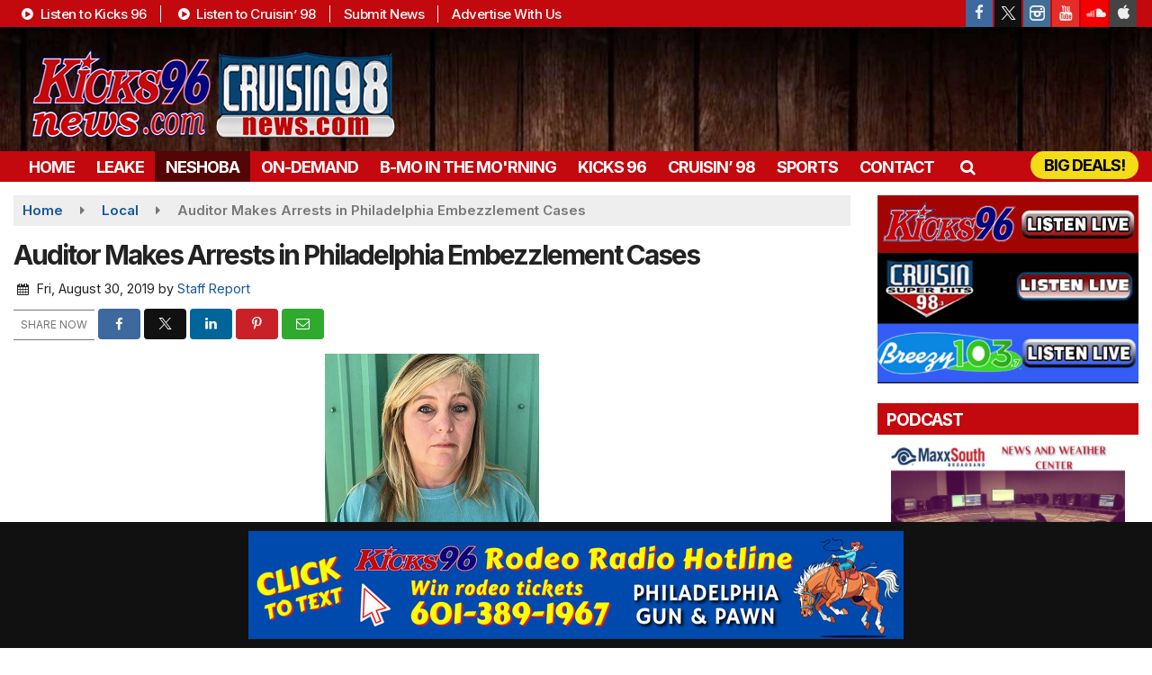

--- FILE ---
content_type: text/html; charset=utf-8
request_url: https://www.google.com/recaptcha/api2/anchor?ar=1&k=6LfQOpocAAAAANaIoAAs4BD0v-f8lHeUC_nqg5td&co=aHR0cHM6Ly93d3cua2lja3M5Nm5ld3MuY29tOjQ0Mw..&hl=en&v=N67nZn4AqZkNcbeMu4prBgzg&size=invisible&anchor-ms=20000&execute-ms=30000&cb=lauwm2hqp7gh
body_size: 48698
content:
<!DOCTYPE HTML><html dir="ltr" lang="en"><head><meta http-equiv="Content-Type" content="text/html; charset=UTF-8">
<meta http-equiv="X-UA-Compatible" content="IE=edge">
<title>reCAPTCHA</title>
<style type="text/css">
/* cyrillic-ext */
@font-face {
  font-family: 'Roboto';
  font-style: normal;
  font-weight: 400;
  font-stretch: 100%;
  src: url(//fonts.gstatic.com/s/roboto/v48/KFO7CnqEu92Fr1ME7kSn66aGLdTylUAMa3GUBHMdazTgWw.woff2) format('woff2');
  unicode-range: U+0460-052F, U+1C80-1C8A, U+20B4, U+2DE0-2DFF, U+A640-A69F, U+FE2E-FE2F;
}
/* cyrillic */
@font-face {
  font-family: 'Roboto';
  font-style: normal;
  font-weight: 400;
  font-stretch: 100%;
  src: url(//fonts.gstatic.com/s/roboto/v48/KFO7CnqEu92Fr1ME7kSn66aGLdTylUAMa3iUBHMdazTgWw.woff2) format('woff2');
  unicode-range: U+0301, U+0400-045F, U+0490-0491, U+04B0-04B1, U+2116;
}
/* greek-ext */
@font-face {
  font-family: 'Roboto';
  font-style: normal;
  font-weight: 400;
  font-stretch: 100%;
  src: url(//fonts.gstatic.com/s/roboto/v48/KFO7CnqEu92Fr1ME7kSn66aGLdTylUAMa3CUBHMdazTgWw.woff2) format('woff2');
  unicode-range: U+1F00-1FFF;
}
/* greek */
@font-face {
  font-family: 'Roboto';
  font-style: normal;
  font-weight: 400;
  font-stretch: 100%;
  src: url(//fonts.gstatic.com/s/roboto/v48/KFO7CnqEu92Fr1ME7kSn66aGLdTylUAMa3-UBHMdazTgWw.woff2) format('woff2');
  unicode-range: U+0370-0377, U+037A-037F, U+0384-038A, U+038C, U+038E-03A1, U+03A3-03FF;
}
/* math */
@font-face {
  font-family: 'Roboto';
  font-style: normal;
  font-weight: 400;
  font-stretch: 100%;
  src: url(//fonts.gstatic.com/s/roboto/v48/KFO7CnqEu92Fr1ME7kSn66aGLdTylUAMawCUBHMdazTgWw.woff2) format('woff2');
  unicode-range: U+0302-0303, U+0305, U+0307-0308, U+0310, U+0312, U+0315, U+031A, U+0326-0327, U+032C, U+032F-0330, U+0332-0333, U+0338, U+033A, U+0346, U+034D, U+0391-03A1, U+03A3-03A9, U+03B1-03C9, U+03D1, U+03D5-03D6, U+03F0-03F1, U+03F4-03F5, U+2016-2017, U+2034-2038, U+203C, U+2040, U+2043, U+2047, U+2050, U+2057, U+205F, U+2070-2071, U+2074-208E, U+2090-209C, U+20D0-20DC, U+20E1, U+20E5-20EF, U+2100-2112, U+2114-2115, U+2117-2121, U+2123-214F, U+2190, U+2192, U+2194-21AE, U+21B0-21E5, U+21F1-21F2, U+21F4-2211, U+2213-2214, U+2216-22FF, U+2308-230B, U+2310, U+2319, U+231C-2321, U+2336-237A, U+237C, U+2395, U+239B-23B7, U+23D0, U+23DC-23E1, U+2474-2475, U+25AF, U+25B3, U+25B7, U+25BD, U+25C1, U+25CA, U+25CC, U+25FB, U+266D-266F, U+27C0-27FF, U+2900-2AFF, U+2B0E-2B11, U+2B30-2B4C, U+2BFE, U+3030, U+FF5B, U+FF5D, U+1D400-1D7FF, U+1EE00-1EEFF;
}
/* symbols */
@font-face {
  font-family: 'Roboto';
  font-style: normal;
  font-weight: 400;
  font-stretch: 100%;
  src: url(//fonts.gstatic.com/s/roboto/v48/KFO7CnqEu92Fr1ME7kSn66aGLdTylUAMaxKUBHMdazTgWw.woff2) format('woff2');
  unicode-range: U+0001-000C, U+000E-001F, U+007F-009F, U+20DD-20E0, U+20E2-20E4, U+2150-218F, U+2190, U+2192, U+2194-2199, U+21AF, U+21E6-21F0, U+21F3, U+2218-2219, U+2299, U+22C4-22C6, U+2300-243F, U+2440-244A, U+2460-24FF, U+25A0-27BF, U+2800-28FF, U+2921-2922, U+2981, U+29BF, U+29EB, U+2B00-2BFF, U+4DC0-4DFF, U+FFF9-FFFB, U+10140-1018E, U+10190-1019C, U+101A0, U+101D0-101FD, U+102E0-102FB, U+10E60-10E7E, U+1D2C0-1D2D3, U+1D2E0-1D37F, U+1F000-1F0FF, U+1F100-1F1AD, U+1F1E6-1F1FF, U+1F30D-1F30F, U+1F315, U+1F31C, U+1F31E, U+1F320-1F32C, U+1F336, U+1F378, U+1F37D, U+1F382, U+1F393-1F39F, U+1F3A7-1F3A8, U+1F3AC-1F3AF, U+1F3C2, U+1F3C4-1F3C6, U+1F3CA-1F3CE, U+1F3D4-1F3E0, U+1F3ED, U+1F3F1-1F3F3, U+1F3F5-1F3F7, U+1F408, U+1F415, U+1F41F, U+1F426, U+1F43F, U+1F441-1F442, U+1F444, U+1F446-1F449, U+1F44C-1F44E, U+1F453, U+1F46A, U+1F47D, U+1F4A3, U+1F4B0, U+1F4B3, U+1F4B9, U+1F4BB, U+1F4BF, U+1F4C8-1F4CB, U+1F4D6, U+1F4DA, U+1F4DF, U+1F4E3-1F4E6, U+1F4EA-1F4ED, U+1F4F7, U+1F4F9-1F4FB, U+1F4FD-1F4FE, U+1F503, U+1F507-1F50B, U+1F50D, U+1F512-1F513, U+1F53E-1F54A, U+1F54F-1F5FA, U+1F610, U+1F650-1F67F, U+1F687, U+1F68D, U+1F691, U+1F694, U+1F698, U+1F6AD, U+1F6B2, U+1F6B9-1F6BA, U+1F6BC, U+1F6C6-1F6CF, U+1F6D3-1F6D7, U+1F6E0-1F6EA, U+1F6F0-1F6F3, U+1F6F7-1F6FC, U+1F700-1F7FF, U+1F800-1F80B, U+1F810-1F847, U+1F850-1F859, U+1F860-1F887, U+1F890-1F8AD, U+1F8B0-1F8BB, U+1F8C0-1F8C1, U+1F900-1F90B, U+1F93B, U+1F946, U+1F984, U+1F996, U+1F9E9, U+1FA00-1FA6F, U+1FA70-1FA7C, U+1FA80-1FA89, U+1FA8F-1FAC6, U+1FACE-1FADC, U+1FADF-1FAE9, U+1FAF0-1FAF8, U+1FB00-1FBFF;
}
/* vietnamese */
@font-face {
  font-family: 'Roboto';
  font-style: normal;
  font-weight: 400;
  font-stretch: 100%;
  src: url(//fonts.gstatic.com/s/roboto/v48/KFO7CnqEu92Fr1ME7kSn66aGLdTylUAMa3OUBHMdazTgWw.woff2) format('woff2');
  unicode-range: U+0102-0103, U+0110-0111, U+0128-0129, U+0168-0169, U+01A0-01A1, U+01AF-01B0, U+0300-0301, U+0303-0304, U+0308-0309, U+0323, U+0329, U+1EA0-1EF9, U+20AB;
}
/* latin-ext */
@font-face {
  font-family: 'Roboto';
  font-style: normal;
  font-weight: 400;
  font-stretch: 100%;
  src: url(//fonts.gstatic.com/s/roboto/v48/KFO7CnqEu92Fr1ME7kSn66aGLdTylUAMa3KUBHMdazTgWw.woff2) format('woff2');
  unicode-range: U+0100-02BA, U+02BD-02C5, U+02C7-02CC, U+02CE-02D7, U+02DD-02FF, U+0304, U+0308, U+0329, U+1D00-1DBF, U+1E00-1E9F, U+1EF2-1EFF, U+2020, U+20A0-20AB, U+20AD-20C0, U+2113, U+2C60-2C7F, U+A720-A7FF;
}
/* latin */
@font-face {
  font-family: 'Roboto';
  font-style: normal;
  font-weight: 400;
  font-stretch: 100%;
  src: url(//fonts.gstatic.com/s/roboto/v48/KFO7CnqEu92Fr1ME7kSn66aGLdTylUAMa3yUBHMdazQ.woff2) format('woff2');
  unicode-range: U+0000-00FF, U+0131, U+0152-0153, U+02BB-02BC, U+02C6, U+02DA, U+02DC, U+0304, U+0308, U+0329, U+2000-206F, U+20AC, U+2122, U+2191, U+2193, U+2212, U+2215, U+FEFF, U+FFFD;
}
/* cyrillic-ext */
@font-face {
  font-family: 'Roboto';
  font-style: normal;
  font-weight: 500;
  font-stretch: 100%;
  src: url(//fonts.gstatic.com/s/roboto/v48/KFO7CnqEu92Fr1ME7kSn66aGLdTylUAMa3GUBHMdazTgWw.woff2) format('woff2');
  unicode-range: U+0460-052F, U+1C80-1C8A, U+20B4, U+2DE0-2DFF, U+A640-A69F, U+FE2E-FE2F;
}
/* cyrillic */
@font-face {
  font-family: 'Roboto';
  font-style: normal;
  font-weight: 500;
  font-stretch: 100%;
  src: url(//fonts.gstatic.com/s/roboto/v48/KFO7CnqEu92Fr1ME7kSn66aGLdTylUAMa3iUBHMdazTgWw.woff2) format('woff2');
  unicode-range: U+0301, U+0400-045F, U+0490-0491, U+04B0-04B1, U+2116;
}
/* greek-ext */
@font-face {
  font-family: 'Roboto';
  font-style: normal;
  font-weight: 500;
  font-stretch: 100%;
  src: url(//fonts.gstatic.com/s/roboto/v48/KFO7CnqEu92Fr1ME7kSn66aGLdTylUAMa3CUBHMdazTgWw.woff2) format('woff2');
  unicode-range: U+1F00-1FFF;
}
/* greek */
@font-face {
  font-family: 'Roboto';
  font-style: normal;
  font-weight: 500;
  font-stretch: 100%;
  src: url(//fonts.gstatic.com/s/roboto/v48/KFO7CnqEu92Fr1ME7kSn66aGLdTylUAMa3-UBHMdazTgWw.woff2) format('woff2');
  unicode-range: U+0370-0377, U+037A-037F, U+0384-038A, U+038C, U+038E-03A1, U+03A3-03FF;
}
/* math */
@font-face {
  font-family: 'Roboto';
  font-style: normal;
  font-weight: 500;
  font-stretch: 100%;
  src: url(//fonts.gstatic.com/s/roboto/v48/KFO7CnqEu92Fr1ME7kSn66aGLdTylUAMawCUBHMdazTgWw.woff2) format('woff2');
  unicode-range: U+0302-0303, U+0305, U+0307-0308, U+0310, U+0312, U+0315, U+031A, U+0326-0327, U+032C, U+032F-0330, U+0332-0333, U+0338, U+033A, U+0346, U+034D, U+0391-03A1, U+03A3-03A9, U+03B1-03C9, U+03D1, U+03D5-03D6, U+03F0-03F1, U+03F4-03F5, U+2016-2017, U+2034-2038, U+203C, U+2040, U+2043, U+2047, U+2050, U+2057, U+205F, U+2070-2071, U+2074-208E, U+2090-209C, U+20D0-20DC, U+20E1, U+20E5-20EF, U+2100-2112, U+2114-2115, U+2117-2121, U+2123-214F, U+2190, U+2192, U+2194-21AE, U+21B0-21E5, U+21F1-21F2, U+21F4-2211, U+2213-2214, U+2216-22FF, U+2308-230B, U+2310, U+2319, U+231C-2321, U+2336-237A, U+237C, U+2395, U+239B-23B7, U+23D0, U+23DC-23E1, U+2474-2475, U+25AF, U+25B3, U+25B7, U+25BD, U+25C1, U+25CA, U+25CC, U+25FB, U+266D-266F, U+27C0-27FF, U+2900-2AFF, U+2B0E-2B11, U+2B30-2B4C, U+2BFE, U+3030, U+FF5B, U+FF5D, U+1D400-1D7FF, U+1EE00-1EEFF;
}
/* symbols */
@font-face {
  font-family: 'Roboto';
  font-style: normal;
  font-weight: 500;
  font-stretch: 100%;
  src: url(//fonts.gstatic.com/s/roboto/v48/KFO7CnqEu92Fr1ME7kSn66aGLdTylUAMaxKUBHMdazTgWw.woff2) format('woff2');
  unicode-range: U+0001-000C, U+000E-001F, U+007F-009F, U+20DD-20E0, U+20E2-20E4, U+2150-218F, U+2190, U+2192, U+2194-2199, U+21AF, U+21E6-21F0, U+21F3, U+2218-2219, U+2299, U+22C4-22C6, U+2300-243F, U+2440-244A, U+2460-24FF, U+25A0-27BF, U+2800-28FF, U+2921-2922, U+2981, U+29BF, U+29EB, U+2B00-2BFF, U+4DC0-4DFF, U+FFF9-FFFB, U+10140-1018E, U+10190-1019C, U+101A0, U+101D0-101FD, U+102E0-102FB, U+10E60-10E7E, U+1D2C0-1D2D3, U+1D2E0-1D37F, U+1F000-1F0FF, U+1F100-1F1AD, U+1F1E6-1F1FF, U+1F30D-1F30F, U+1F315, U+1F31C, U+1F31E, U+1F320-1F32C, U+1F336, U+1F378, U+1F37D, U+1F382, U+1F393-1F39F, U+1F3A7-1F3A8, U+1F3AC-1F3AF, U+1F3C2, U+1F3C4-1F3C6, U+1F3CA-1F3CE, U+1F3D4-1F3E0, U+1F3ED, U+1F3F1-1F3F3, U+1F3F5-1F3F7, U+1F408, U+1F415, U+1F41F, U+1F426, U+1F43F, U+1F441-1F442, U+1F444, U+1F446-1F449, U+1F44C-1F44E, U+1F453, U+1F46A, U+1F47D, U+1F4A3, U+1F4B0, U+1F4B3, U+1F4B9, U+1F4BB, U+1F4BF, U+1F4C8-1F4CB, U+1F4D6, U+1F4DA, U+1F4DF, U+1F4E3-1F4E6, U+1F4EA-1F4ED, U+1F4F7, U+1F4F9-1F4FB, U+1F4FD-1F4FE, U+1F503, U+1F507-1F50B, U+1F50D, U+1F512-1F513, U+1F53E-1F54A, U+1F54F-1F5FA, U+1F610, U+1F650-1F67F, U+1F687, U+1F68D, U+1F691, U+1F694, U+1F698, U+1F6AD, U+1F6B2, U+1F6B9-1F6BA, U+1F6BC, U+1F6C6-1F6CF, U+1F6D3-1F6D7, U+1F6E0-1F6EA, U+1F6F0-1F6F3, U+1F6F7-1F6FC, U+1F700-1F7FF, U+1F800-1F80B, U+1F810-1F847, U+1F850-1F859, U+1F860-1F887, U+1F890-1F8AD, U+1F8B0-1F8BB, U+1F8C0-1F8C1, U+1F900-1F90B, U+1F93B, U+1F946, U+1F984, U+1F996, U+1F9E9, U+1FA00-1FA6F, U+1FA70-1FA7C, U+1FA80-1FA89, U+1FA8F-1FAC6, U+1FACE-1FADC, U+1FADF-1FAE9, U+1FAF0-1FAF8, U+1FB00-1FBFF;
}
/* vietnamese */
@font-face {
  font-family: 'Roboto';
  font-style: normal;
  font-weight: 500;
  font-stretch: 100%;
  src: url(//fonts.gstatic.com/s/roboto/v48/KFO7CnqEu92Fr1ME7kSn66aGLdTylUAMa3OUBHMdazTgWw.woff2) format('woff2');
  unicode-range: U+0102-0103, U+0110-0111, U+0128-0129, U+0168-0169, U+01A0-01A1, U+01AF-01B0, U+0300-0301, U+0303-0304, U+0308-0309, U+0323, U+0329, U+1EA0-1EF9, U+20AB;
}
/* latin-ext */
@font-face {
  font-family: 'Roboto';
  font-style: normal;
  font-weight: 500;
  font-stretch: 100%;
  src: url(//fonts.gstatic.com/s/roboto/v48/KFO7CnqEu92Fr1ME7kSn66aGLdTylUAMa3KUBHMdazTgWw.woff2) format('woff2');
  unicode-range: U+0100-02BA, U+02BD-02C5, U+02C7-02CC, U+02CE-02D7, U+02DD-02FF, U+0304, U+0308, U+0329, U+1D00-1DBF, U+1E00-1E9F, U+1EF2-1EFF, U+2020, U+20A0-20AB, U+20AD-20C0, U+2113, U+2C60-2C7F, U+A720-A7FF;
}
/* latin */
@font-face {
  font-family: 'Roboto';
  font-style: normal;
  font-weight: 500;
  font-stretch: 100%;
  src: url(//fonts.gstatic.com/s/roboto/v48/KFO7CnqEu92Fr1ME7kSn66aGLdTylUAMa3yUBHMdazQ.woff2) format('woff2');
  unicode-range: U+0000-00FF, U+0131, U+0152-0153, U+02BB-02BC, U+02C6, U+02DA, U+02DC, U+0304, U+0308, U+0329, U+2000-206F, U+20AC, U+2122, U+2191, U+2193, U+2212, U+2215, U+FEFF, U+FFFD;
}
/* cyrillic-ext */
@font-face {
  font-family: 'Roboto';
  font-style: normal;
  font-weight: 900;
  font-stretch: 100%;
  src: url(//fonts.gstatic.com/s/roboto/v48/KFO7CnqEu92Fr1ME7kSn66aGLdTylUAMa3GUBHMdazTgWw.woff2) format('woff2');
  unicode-range: U+0460-052F, U+1C80-1C8A, U+20B4, U+2DE0-2DFF, U+A640-A69F, U+FE2E-FE2F;
}
/* cyrillic */
@font-face {
  font-family: 'Roboto';
  font-style: normal;
  font-weight: 900;
  font-stretch: 100%;
  src: url(//fonts.gstatic.com/s/roboto/v48/KFO7CnqEu92Fr1ME7kSn66aGLdTylUAMa3iUBHMdazTgWw.woff2) format('woff2');
  unicode-range: U+0301, U+0400-045F, U+0490-0491, U+04B0-04B1, U+2116;
}
/* greek-ext */
@font-face {
  font-family: 'Roboto';
  font-style: normal;
  font-weight: 900;
  font-stretch: 100%;
  src: url(//fonts.gstatic.com/s/roboto/v48/KFO7CnqEu92Fr1ME7kSn66aGLdTylUAMa3CUBHMdazTgWw.woff2) format('woff2');
  unicode-range: U+1F00-1FFF;
}
/* greek */
@font-face {
  font-family: 'Roboto';
  font-style: normal;
  font-weight: 900;
  font-stretch: 100%;
  src: url(//fonts.gstatic.com/s/roboto/v48/KFO7CnqEu92Fr1ME7kSn66aGLdTylUAMa3-UBHMdazTgWw.woff2) format('woff2');
  unicode-range: U+0370-0377, U+037A-037F, U+0384-038A, U+038C, U+038E-03A1, U+03A3-03FF;
}
/* math */
@font-face {
  font-family: 'Roboto';
  font-style: normal;
  font-weight: 900;
  font-stretch: 100%;
  src: url(//fonts.gstatic.com/s/roboto/v48/KFO7CnqEu92Fr1ME7kSn66aGLdTylUAMawCUBHMdazTgWw.woff2) format('woff2');
  unicode-range: U+0302-0303, U+0305, U+0307-0308, U+0310, U+0312, U+0315, U+031A, U+0326-0327, U+032C, U+032F-0330, U+0332-0333, U+0338, U+033A, U+0346, U+034D, U+0391-03A1, U+03A3-03A9, U+03B1-03C9, U+03D1, U+03D5-03D6, U+03F0-03F1, U+03F4-03F5, U+2016-2017, U+2034-2038, U+203C, U+2040, U+2043, U+2047, U+2050, U+2057, U+205F, U+2070-2071, U+2074-208E, U+2090-209C, U+20D0-20DC, U+20E1, U+20E5-20EF, U+2100-2112, U+2114-2115, U+2117-2121, U+2123-214F, U+2190, U+2192, U+2194-21AE, U+21B0-21E5, U+21F1-21F2, U+21F4-2211, U+2213-2214, U+2216-22FF, U+2308-230B, U+2310, U+2319, U+231C-2321, U+2336-237A, U+237C, U+2395, U+239B-23B7, U+23D0, U+23DC-23E1, U+2474-2475, U+25AF, U+25B3, U+25B7, U+25BD, U+25C1, U+25CA, U+25CC, U+25FB, U+266D-266F, U+27C0-27FF, U+2900-2AFF, U+2B0E-2B11, U+2B30-2B4C, U+2BFE, U+3030, U+FF5B, U+FF5D, U+1D400-1D7FF, U+1EE00-1EEFF;
}
/* symbols */
@font-face {
  font-family: 'Roboto';
  font-style: normal;
  font-weight: 900;
  font-stretch: 100%;
  src: url(//fonts.gstatic.com/s/roboto/v48/KFO7CnqEu92Fr1ME7kSn66aGLdTylUAMaxKUBHMdazTgWw.woff2) format('woff2');
  unicode-range: U+0001-000C, U+000E-001F, U+007F-009F, U+20DD-20E0, U+20E2-20E4, U+2150-218F, U+2190, U+2192, U+2194-2199, U+21AF, U+21E6-21F0, U+21F3, U+2218-2219, U+2299, U+22C4-22C6, U+2300-243F, U+2440-244A, U+2460-24FF, U+25A0-27BF, U+2800-28FF, U+2921-2922, U+2981, U+29BF, U+29EB, U+2B00-2BFF, U+4DC0-4DFF, U+FFF9-FFFB, U+10140-1018E, U+10190-1019C, U+101A0, U+101D0-101FD, U+102E0-102FB, U+10E60-10E7E, U+1D2C0-1D2D3, U+1D2E0-1D37F, U+1F000-1F0FF, U+1F100-1F1AD, U+1F1E6-1F1FF, U+1F30D-1F30F, U+1F315, U+1F31C, U+1F31E, U+1F320-1F32C, U+1F336, U+1F378, U+1F37D, U+1F382, U+1F393-1F39F, U+1F3A7-1F3A8, U+1F3AC-1F3AF, U+1F3C2, U+1F3C4-1F3C6, U+1F3CA-1F3CE, U+1F3D4-1F3E0, U+1F3ED, U+1F3F1-1F3F3, U+1F3F5-1F3F7, U+1F408, U+1F415, U+1F41F, U+1F426, U+1F43F, U+1F441-1F442, U+1F444, U+1F446-1F449, U+1F44C-1F44E, U+1F453, U+1F46A, U+1F47D, U+1F4A3, U+1F4B0, U+1F4B3, U+1F4B9, U+1F4BB, U+1F4BF, U+1F4C8-1F4CB, U+1F4D6, U+1F4DA, U+1F4DF, U+1F4E3-1F4E6, U+1F4EA-1F4ED, U+1F4F7, U+1F4F9-1F4FB, U+1F4FD-1F4FE, U+1F503, U+1F507-1F50B, U+1F50D, U+1F512-1F513, U+1F53E-1F54A, U+1F54F-1F5FA, U+1F610, U+1F650-1F67F, U+1F687, U+1F68D, U+1F691, U+1F694, U+1F698, U+1F6AD, U+1F6B2, U+1F6B9-1F6BA, U+1F6BC, U+1F6C6-1F6CF, U+1F6D3-1F6D7, U+1F6E0-1F6EA, U+1F6F0-1F6F3, U+1F6F7-1F6FC, U+1F700-1F7FF, U+1F800-1F80B, U+1F810-1F847, U+1F850-1F859, U+1F860-1F887, U+1F890-1F8AD, U+1F8B0-1F8BB, U+1F8C0-1F8C1, U+1F900-1F90B, U+1F93B, U+1F946, U+1F984, U+1F996, U+1F9E9, U+1FA00-1FA6F, U+1FA70-1FA7C, U+1FA80-1FA89, U+1FA8F-1FAC6, U+1FACE-1FADC, U+1FADF-1FAE9, U+1FAF0-1FAF8, U+1FB00-1FBFF;
}
/* vietnamese */
@font-face {
  font-family: 'Roboto';
  font-style: normal;
  font-weight: 900;
  font-stretch: 100%;
  src: url(//fonts.gstatic.com/s/roboto/v48/KFO7CnqEu92Fr1ME7kSn66aGLdTylUAMa3OUBHMdazTgWw.woff2) format('woff2');
  unicode-range: U+0102-0103, U+0110-0111, U+0128-0129, U+0168-0169, U+01A0-01A1, U+01AF-01B0, U+0300-0301, U+0303-0304, U+0308-0309, U+0323, U+0329, U+1EA0-1EF9, U+20AB;
}
/* latin-ext */
@font-face {
  font-family: 'Roboto';
  font-style: normal;
  font-weight: 900;
  font-stretch: 100%;
  src: url(//fonts.gstatic.com/s/roboto/v48/KFO7CnqEu92Fr1ME7kSn66aGLdTylUAMa3KUBHMdazTgWw.woff2) format('woff2');
  unicode-range: U+0100-02BA, U+02BD-02C5, U+02C7-02CC, U+02CE-02D7, U+02DD-02FF, U+0304, U+0308, U+0329, U+1D00-1DBF, U+1E00-1E9F, U+1EF2-1EFF, U+2020, U+20A0-20AB, U+20AD-20C0, U+2113, U+2C60-2C7F, U+A720-A7FF;
}
/* latin */
@font-face {
  font-family: 'Roboto';
  font-style: normal;
  font-weight: 900;
  font-stretch: 100%;
  src: url(//fonts.gstatic.com/s/roboto/v48/KFO7CnqEu92Fr1ME7kSn66aGLdTylUAMa3yUBHMdazQ.woff2) format('woff2');
  unicode-range: U+0000-00FF, U+0131, U+0152-0153, U+02BB-02BC, U+02C6, U+02DA, U+02DC, U+0304, U+0308, U+0329, U+2000-206F, U+20AC, U+2122, U+2191, U+2193, U+2212, U+2215, U+FEFF, U+FFFD;
}

</style>
<link rel="stylesheet" type="text/css" href="https://www.gstatic.com/recaptcha/releases/N67nZn4AqZkNcbeMu4prBgzg/styles__ltr.css">
<script nonce="3RHJFDNQWESwbQyXHvAPMw" type="text/javascript">window['__recaptcha_api'] = 'https://www.google.com/recaptcha/api2/';</script>
<script type="text/javascript" src="https://www.gstatic.com/recaptcha/releases/N67nZn4AqZkNcbeMu4prBgzg/recaptcha__en.js" nonce="3RHJFDNQWESwbQyXHvAPMw">
      
    </script></head>
<body><div id="rc-anchor-alert" class="rc-anchor-alert"></div>
<input type="hidden" id="recaptcha-token" value="[base64]">
<script type="text/javascript" nonce="3RHJFDNQWESwbQyXHvAPMw">
      recaptcha.anchor.Main.init("[\x22ainput\x22,[\x22bgdata\x22,\x22\x22,\[base64]/[base64]/[base64]/ZyhXLGgpOnEoW04sMjEsbF0sVywwKSxoKSxmYWxzZSxmYWxzZSl9Y2F0Y2goayl7RygzNTgsVyk/[base64]/[base64]/[base64]/[base64]/[base64]/[base64]/[base64]/bmV3IEJbT10oRFswXSk6dz09Mj9uZXcgQltPXShEWzBdLERbMV0pOnc9PTM/bmV3IEJbT10oRFswXSxEWzFdLERbMl0pOnc9PTQ/[base64]/[base64]/[base64]/[base64]/[base64]\\u003d\x22,\[base64]\x22,\x22wq8iWcKIP3oJw4nDk0/DsMO7wp9AKsOcwpvCqGkCw794TsOxISbCgFXDuHUVZQvCtMOAw7PDrj4ca1oqIcKHwrcRwqtMw4DDqHU7AwHCkhHDu8K6WyLDlsOHwqYkw6cfwpY+wrx4QMKVUVZDfMOawrrCrWQXw4vDsMOmwrBEbcKZG8OZw5oBwq/[base64]/DjnPCm1Qmc8Ouw4MLwoNHwrJAWkfCusOQRmchNsKlTG4QwrATGkrCj8Kywr89acOTwpAHwq/[base64]/[base64]/DnMOUJcK7w7LDoBXDqsKASBjDrQR+w4MDWcKswr7DtcOZA8OkwrHCuMK3P0HCnmnCtTnCpHvDpC0ww5ANfcOgSMKUw5o+ccK7wqPCucKuw7w/EVzDnMOzBkJKOcOJa8OvVjvCiU3CosOJw74nJ17CkAZgwpYUGsOHaE9XwoHCscODF8KTwqTCmTxZF8KmbE0Fe8KVZiDDjsKVQ2rDmsKpwoFdZsKiw77DpcO5BlMXbTXDl0k7WsKfcDrCgsOtwqPChsO/LsK0w4ldfsKLXsKhDzQ/LgXDnzdpw6IqwrHDp8O+DcO0RcOrc0RpdjzCswgSwqjCn0LDnwtFf2czw7xVVsKnw78CRA3Cu8OBesKte8O1BMK7clF+TijDl2jCusOjUMKqQcOEw53Cp0/CncKseAY9Im3CscKFUwYwCGhPG8OMw6zDnT3CmRfDokkRwqcswp/[base64]/LcKZw53Dr8OJwqfDtcK0wpEMVsOcwpbClsKUcsKRw7sCSsK5w6rCtcOgesKtPDfDhjXDuMOnw5V4VkM0d8Kxw53CpsKqwoRfw7kHwqYTw61bwooXw4Z1J8K5DEMwworCg8OewqjClsKDbj1iwpPClsO/wqRfXQ7CusOAw7scQsKgaxdWccKGND01w7dXA8OkLg1Tc8Kww4VbLMKGcxPCtldEw61kwofDmMO+w4nDnHrCs8KOYsKOwrzCjsK/cw3Dq8KiwqjChh3CrFUVw5HDlCsBw4NEQxLCksOdwrXDgVTCk0XCusKIw4djw58Sw7QwwroEwoHDtwsxE8O1R8Kyw7rCpCEsw70gwop4HsOdw6/DjRfDncKzR8OkZcKywoXCjUjDrxBiwpXCucOew5UnwoZ1w5HCgsKJakTDoGxdE2TCvzvCjSjChm4VKEfDq8KVcTwhwrrCjE3DvsKNBsKwF0l6ccOCAcK6woXCv23CpcOECcOsw5vCgsOSwo54PwXCnsO2w6QMw4/DocO3TMKDa8OPw47DpsOIwq1rQcOQOsOGS8O6wrNBw5c4Q25Ddy/DlMKLKUnDiMOiw7JIw4vDvMOeYk7DhHtewpfCpiQ8GnMtB8KNQcKxQkZpw6XDhVpDw5jCkQZgCsKrazPDiMOswqA2wqd+wrMTw4HCs8KrwofDnW7CsEBHw7FeccOpZkLDhsOJNMOHJg7DrycSw5/CgErCv8ORw5zDvFN5ECDCr8KKw6tJSsKlwqJtwq3DsDTDtAQtw68/w4MOwoXDjgx6w5EgO8KqfSl5eA7DssOeTibCj8O+wrhAwqt9w5/CusOWw4AZS8O3w7AEVBfDkcKew7kbwrsPScOMwo9jJcKJwo/[base64]/DpwTCqxkzw6gTMVDDi8KLw6rDo8OQMUzChDHDucKsw6rDrUpxfcKYwo1Tw5LDvQPDqMKHwoUYwqwVfWvCvjYES2TCmcOsQ8O6MsKgwpjDhBBxVcOGwogVw6bClTQbfsOmwr4QwqbDscKcwqh4wqkYHQxvw6IIdgjCvcKLw5EMw4/DiiY9wpIzTSVscFPCp1xBwrXDu8KcRsOXPMKieFjCpcO/w4vDl8Kjw5N8wqMYJiLCihLDtT9HwqfDhGMrCWvDrFx6YSszw4vCj8KMw41tw4zCqcK2EcO4MsOmJMKuFXRPwqPDnx/Dh0zDhB7Ds3DDuMK6e8KRXloVOGVwHMOxw4t4w6xqB8KpwrXCq0kpBx0iwqLCjhEhQTHDrRRkwoHCuzU8CMKQd8K7wrjDlGwTw5gXw5/CosK6wprCoDkRwqNOw65mwp7DthlfwosEBiVLwrEKCsOFw4jDkFkfw4djPsKZwq3ChMO2wqvCmUZgaFoNGBvCq8Khfh/DljJ8YsOWCMKZwpI+w63DhcOSB0VlXsKlfMOLZ8Oxw6I+worDksOYEMK2McO+w7lxThY3w51iwrIwJGcFAnPCp8KhZ0bDh8K4wovCuBXDucKiwoPCqjoPBQAHwpbCrsKwNE8gw5N9EwkkPjjDnlIRwo7CsMOaPV4fb34Uw4bChS/[base64]/[base64]/DkQTDgMO3cBbCjlgGWRPChsOGW8KxwoM/w7TDiMOBw63CgcKyAcOtwoBVw5bCnBrCsMOswq/DpsKewopDwqVAI1FLwrQMEsOYTsOcwpgww5HCnMObw6IiXDbCgMOUw67CuQDDuMO5HsOUw7fDlcOzw4vDgsKaw7vDgDNFIkclI8OubCnCuQvCkVwCAXUXacO2w5vDu8KSe8K9w5YwEsKbGcKow6Atwo4/[base64]/[base64]/wqzCiMK3C20fw5jDq3ZFwp3Dpz5WMGrCkVPCo8OuRGsOw63DmsOWw500wojDm1vCnWbCj3DDvVoHOBTCr8KIw5lWbcKlOR9ww5Eow79gwqbDh1ITEMOmwpbDhMK0wpbCu8KiMMKcaMO3BcKqMsKQPsKjwo7CksOvVMOFZ2lsw4jCm8KVKMOwQcOzZmLDizPCpcK7wp/Ci8OMZXFbw6rCqcO8wqh4w4zCn8O/wqjDk8KFDHDDkm3CjEnDpnjCl8OxbnfDgitYRsOkwp4/C8OrfMOmw60kw4TDpmfDtD1kw5nDnsO7wpYRSMK8KhYdJMOMK0bClRTDu8O2eQwreMKkZjcfwqJVPnDDpkoMHlHCpsOAwo4rV0rCj3/Cq2HDgCAaw4N1w5nCh8KKwqnDqcOyw6bDv3jDm8KTWUDCu8O7MMK4wo15I8KLb8Opw5gsw7YVPBjDki/Du1EgMcKOBWbCjhXDqnAIWwRsw70vw6NmwrAbw7XDjHvDtsKgwrkFRsOJfmDDjClUwpLDpMOqA21ZbMKnR8ONYmDDksKlJitJw7EUI8KkQcKmJkpNHMOLw67DhnVfwrQtwqTCo3XCkUzCjCIqbm/CucOuwqXCrsKzRkXChsOrYRYzEVZ1w5TCrcKKasKvDR7Cm8OGNgtPdQ4nw50JL8KJwp7ChcOVwoZnXMOnNU4Uw5PCqzZCUsKbw7fCgAciaRhaw5nDvsOnOcOtw7bCmQpeGsKAYWTDrEvCmm0jw6gNAcOuAcOtw6PCgmTDi3kDT8OSw7VHM8Onw4zDlsOPwrt/NT4FworDv8KVUCxsFR3Cjx8pVcOqScKcKWVbw4nDlyPDm8KCf8OJXsK6HcOxYcKSD8OLwoFSwoxJCzLDqg81GGnDiivDiigpwoltUhB3BiAqNyHCiMK/UsOrP8KZw57DnyHCgB3DtcOYwqXDh2hsw6TCgcOmw6wuDsKAZMODwpbCuhTCjFbDn3UqfsKzYnvDuwxVAcOjwqoUw7BaOsKvWgFjw6TCkThDWS4lw6fDicKfGBHCicOwwojDicOJw6w/C0RFwrfCoMKgw7UDPcKRw47DsMKbbcKPwqnCpcKQwoHCmWcUacKYwrZRw75QFsKCw5jDhcOVEwLCiMKUVB3DhMKFOhzCvcKDwqrCqk3DmhXCmMOJwoVhwr/[base64]/wqLDoU0PNGzDvkLCh8KRw5NEw7N3M8KTw4zDlVvDl8OWwo17w5jDksO5w4DCnyHDlsKFwqEFV8OEcDXCsMKNw6wkZE1JwpsgTcOTw53Cg0LDssKPw7/[base64]/DrsKFw7HCgHpAecKVNMKLHSTDtsOmGCDCjsOlUFvCjsKWGznDicKMeCDCrAjChAPCphXDoGTDrSA2wrnCssO4FsK8w7ogwow+wrPCisK0PHN5MBFywr3DlcKgw71fwpHCg2zDgwQVRhnCj8OZbUPDicK9Wh/DrcKfYQzCgifDtcOSKCzCmR3DicK6woZpdMO7PlNrw5d3wojDh8Kfw6dmIyxsw73DrMKiGsOTwqnDmMO2w7x/wqEVNERMIx7CnMKJdGbDscKDwonCh1TCrhLCo8K0DsKPw5VTw7XCqXR9CQYTw5HCvgnDmcKJw77CjG0pwqQaw6NdY8OswobCr8KCCcK+wrZ5w7RjwoIid1JmNg/CkRTDsW7Ds8OdMMKZHDQow5VyKsOHahZ9w4bDgsKFYELCisKNXUFkRsK6d8O0LkXDsDNLw6NBPC/[base64]/[base64]/[base64]/[base64]/[base64]/DocO0dAHCk23CmyLDlMKgTSodw4rCmsOCdGTDnMKkbMKqwqcYX8Oyw48XZlRTWQECwqzCpcOJYsK6wqzDscOFZ8OLw4pqNsO/KGPCpH3DmmXCmcK2wrDCuQoWwqVIDcOYH8KaE8OcPMOYWSnDr8ORwpFqCjXCsFo9wq7DkzJxw7NtXlV2w7Ejw7dOw5HCnsKiaMK6Xm4Jw68ZEcKkwp3DhcOqamfCrU4Rw7gYw5LDvsOFQXHDjsO5aF/DnsK3wprCgMOQw6HDt8KhQcOJJnXDusK/L8OkwqUWRiPDl8OOw5EOfsKqwovDtSANYsOKa8KmwrXCisKOAgPCrsK6BsK/wrXDrRDCgjPCrMOUNS4Ewr3Du8KKVn4Mw5E1w7I8PsOCw7FtCMOLwrXDlRnCvwsVI8KMw43CrQFxwrzChR9YwpBuw6JjwrUQCnjDgUbDgUrDg8OqesO9CcKyw63CvsKDwpwIwqLDgcK/[base64]/Ch8K5HcKUwpxAw4rCv8O4E18pP8KXCcOEwqbCs3rChMK2w6zCmsOTA8Obwp7DtMKZCW3CicOmF8KJwqdHDTQlAsKMw6FeFsKtwr3CvTfCkMKwfQvDk2rDo8KcFcK0w5XDosKtwpdDw6Atw5YAw68nwqDDg3dow7/Dj8ObbH5Cw4csw59sw6Yfw7YpDcKPwoPCuT9+GMKIIMOUw5TDsMKWOijCsF/CmsOdRsKAYlDCqcOiwpDDr8O/Q33DrVIxwqYXw6vCuVh2wpo+GBnDhcKhX8OMwr7CiGcrwq4neCLDjC7CqhQON8O+FTLDuRXDqU/DvMKPfcO/cWzCk8OoDzwuXsKPcmnCssKMFcO/acOQwoN+RDvDjsKdLMOEP8OhworDh8ORwoHCsE7DhG9fGsKwRlnCvMO/wqUOw5/DssODwq/[base64]/F8O+fQLDi37DiRTCpsKDJifClcKINWwfw5/Cg3vCtcOxwpzDnWzCnyM7w7JdSsOYaFQEwoMwGwjCmcOlw4ttw5UtXjbDsH9Ewoh3wpPCtTDCo8KKw6JqdkPDpRLDusKSHsOAwqcrw5kAZMOew5HChA3DowTDscKLQcOEVinDqDcyfcOZZh1Ew43Ct8O/[base64]/CjFzDgMKWEkbDujQ6KsKvwqHDtCnDuMKvw7tBBCfCk8OLw5/DkwMNw5LDsgPDh8Oqw6HDqy3DlmfCgcOZw7NgEcO/GcK3w7tpSFDCnFI7R8OpwpIPwrTDjivCkV/CvMOIwpHDsBfCsMOhw6zCtMK/XV4WEMK+wpTCrsOhTWPDmX/CpsKXQWLCssK8WsOswrrDoXrCl8OSw4/[base64]/[base64]/DgQkNwoEfwp3CpMOSbMKRw77CskLCl8KXNzEiWsKvwozCgVwcPn7DmX/DqAZfwpbDh8KZdxPDsigyJ8OcwpvDmBfDtcOnwp9lwoFLO0QrBl9Rw4/CmMKawrNeQ23DoR/DiMOww4fDuRbDnMKsDhvDicKLG8KCbsKXwrvDoyjCu8KUw6fCkxbDnsONw6nCq8Odw7lrw7Nzf8O0RC3CosKVwrXCp1nClMKaw47DhyEeHsOhw5fDkhHColvCr8KuK2vDngLCnMO1XHbCvnhsQ8KEwqDCnhAXUAHCqsKtwqEmDWc2wo/CiB/DgFgsKWFZwpLCrwcaaFhvCRbChWJVw67DiHLCuWjDhsK5wojDhig/wqNVcMOTw5PDu8KrwpHDuRwuw7l1w7nDv8K2T0M+wozDvsOUwoLDhwLClMOQIhpkw71+TxBIw7rDgx9Bw7NYw4oPZ8K7akIEwrdUCMORw7UTJMK5wp/DoMODwpkUw4LCvMOHb8Kyw6/DkcO6FcO3SsK0w7oYwoLDpSRXN3rCljUvNUfDjMK9wozDssOrwqrCpsOdwqzCo1lOw7nDpcK5wqbDqRFUcMODRi9VWzfCnW/DhnnDq8OuZcK/Q0YYCsOOwpoMecKUcMOjwrgLM8KtwrDDk8K5wrgMT1wyXEl9wrDCkypZBsOZTw7DgsKZdwvDuQnCvsKzw4kLw7nClMOAwrEpX8K/w4okwrjCgGLCjMO7woQOS8OGbhTDhMKWURNow7pAYWvDoMKtw5rDqsOCwrYufMKdBwYGwroHwrxrwoXDl2oAbsOmw4LDscK8w7/Ci8OLw5LDsl4ow7jClsOyw7d5EsOlwot9w4jDv3rCm8Kkwo/Cq306w7pDwqHDoAXCtsK9wq17ecOlwpjCpsOjal3CmixCwqnCqnAAV8OcwqoJZh3Dt8KfHELDqMOkSsK5KsOJOsKaf3DCh8OLw57Ck8Kow7LCuSpdw4JNw79rw4I+YcKvwokpC0HCqMOlYn/Chh86ASAhS1rDrMKowpnCiMOQwrHDs1/[base64]/Dj1NeHTnDicKcWcKYWcKQwqPDijBEJ8K2LWvDtMKhXcOnw7NIwo9gwqdfGsKdwptZT8OvaBlxw6ldw5fDtRrDhWEqclzCt1nCrG5dwrlMwr/CkTxJw6rCmsKsw746GULCvWDDg8O0cFzDvsO3w7dOIcKRw4DDiGQ8w6oLwrrCjcOXw5gdwoxbO1zClTN9w4p/wqvDj8OQBXzDmHcwEHzCiMOiwrEXw7/[base64]/w6k/w6tdJhfDpUvDvsKgwpnDkMKSw5ALw7XCl13DtVNew4HCvsOWT0U/w7Ymw4TCqz4VWsOIf8ONd8OrFsOmwrjDtGHCtMOuw7zDsV5INsKhesOJGmjDtj9aTcKre8KjwpPDtXg3eC7DvMKywrPCmsK9woASFzvDpg7CnAQ4YlB9wqgLA8OJw6PCrMKgwo7CmsOcwoXCusKQHcKrw4FPBMKYJBE4SUzCoMOKwoR8wogAwo0wYcOxwq/[base64]/[base64]/Wjkkwp/CrgfCmjfDi8KNHMOXw4Nww5lbwqd4w4bDj3LDmwEwOEUBG1rCty7DkifDiydWF8O3woJRwqPCi1TCqcK7w6bDpsOwPBfCucKlwpt7wrLCn8KYw6gNQ8KURsOTwpHCvsO2w4lkw5UCBsKmwpPChMOQIMK1w6gvOsOjwpV+ZSXDtnbDi8KYaMOtVsOyw6/DnCALAcOXe8OAw749w7B1wrZ/wpl+c8OPVkjDgUdbw5hHF2dMUXfDl8K3wrArQcOtw4rDpMOUw6x7VyhVL8OHw5pGw5hCMgoeY0PCmcKdP3rDgcOMw6EvJh3Dj8KzwpPCgmzDrAfDlsKfcmjDoiMVNFPDj8OowobClsKMO8O+FQVewpo5w73CoMO5w6zDsQE0V19UIz1Kwp5Jwq0Xw7BbX8KswqZ/wrw0wrTDgMOBAMK2DC5HaS7DlMK3w6szCsKAwoA0HcOpwpNhWsOQU8OBK8OEWcKXwozDugrDhMK7W2F7QcOMw4V9wrvDrG90RMK7wr0ZOlnCq3giIx4yGijCiMOkwr/CjibCtcOGw5hAw4pfwrgSNsO5wokOw7sZw5/[base64]/[base64]/[base64]/DgcKNw7bCk04ywronMXAAw6/DpjDCusKBw6Edwo53SnrCocOGcMOwSD0hN8OOwprCg0vDnnTCm8KEa8KRw4ltw5DDpAwnw7xGwoTDlMO9bz4Aw5xRYMKqF8O2PQUfw5/[base64]/DpHxfMB19Y8OlVB5Dw7XCjV3CgcKuw6dOwpjCmsKYw4zDkMKBw7Ujwo/DtFFcw4zChMKXw7TDr8Okw43CrjMKwqZzw5bDpMOlwpfCk2PCncOBwrFqLyJZPnrDsFdnfB3DjjXDnCZmd8KywoPDvVzCj3BjNsKkwoN+IMKwQTTCtsKkw7hqFcOSeSvChcOfw7rDicOSwqnDjCnCuGMwciMRw7/DncOiHMK8bW55cMOvw7YlwoHCgMKKwozCt8KVw5jCmcOKUwbCoXA5wptyw53DscKmaDTCmwNxw7cLw6bCi8Kbw7bCnwxkwrnCg1F6wrhjCEHDiMOzw4nCj8OyJDdVbUZmwoTCocK/EnLDvxNTw5PCqGpdw7LDh8OVXRXCogXCvSDCmAbCgMO3ZMOKwrpbWsK2QMOuwoAZdMK+w7RCMsKjw7FxEVXDmcKqI8Kiw6B8wpYcCMOhwprCvMO2w5/CicKneCUuJUd9wp0ICVDCunp6w4HCnHwvaWXDgsKsJgEhYmTDvMOGw7cLw73DsxbDnnfDnh/CisOxa08LH3kGGVIuZ8K9w61vIS4iScOETMOwA8Omw78lQHYWZQVHwr3Cr8OsVlU4NBbDiMKiwr0PwqjCoFd1w60TcCsVacK7wogMPsKrE0dFw7vCpMKzwrRNwrMpw75yGsOowonCicKGLMOwf3tFwp7CpcK3w7/DhVrCgi7CgsKOacO0OnQiw67CgMKTwq8EJVdOwpzDnkrCksOaXcKDwrduXh3DiB7CrWYJwq4IBjRDw4VPw63Dn8KlG3DCu1bDvsOKSgPCnH7DsMOgwrdgwozDvcO2MlTDq04HHSrDrcO/woTDocOMwpZeV8O4OcKuwoB9GDQZV8OywrYkw7BQFWYaBScUfcOgw6o1ZUsuZ3LCrMO6f8K/wpLCi2PCvcKPRirDrgnCgkEEVcK0wqVQw4fCj8Kew59sw5pXw4IIOV4nI0UGHkfCkMKDM8KIfSMkBMOpwqM9Y8OwwoZ4S8K4DzpRwrZJE8O0wrnCj8OZeTtjwr5kw6vChjXCqcKXw4x7NwPCtsKlw47CrC1kPcONwq7DiG/[base64]/CixgEKsOlw6TClsKlMH3DiMK4wrQHw5jChcO9GsOMwrvCmMOpw6DDv8OVwoXCtMKUZMO8w5XCvF5iL1/Co8KJw6HDhMOsIWIRMsKjXmJNwqwvw6bCiMKMwq3CrU3Ctk0LwodyI8KOBcOwdcKtwrYQwrXDlWA2w79iw6DCvcK/w7krw7F1wrTCssKDejcSwp4xNMOyasO9fsOXZAXDiCg9ScKiwpvCgsOHw646wqILw6Nvw5Bqw6YCIAXClV5nEHrCm8Okw4NwC8K2wpIgw5PCpRDCpxd7w5/CmsOywpkewpJEI8OSwooIEExJVsKiWA3DgyXCuMOwwq9rwoJxwr7Cq33ClC4uDGUdDsOaw4PClcOawqJfY0ILw407Gw/DhypBdHgRwpdBw4goFsKDFsKxBTbCm8K5bcOaIsKzVnbDnWNgMwAWwqxSwqloLFk5MWQdw7rDq8OUEsORw5XDoMOZbMOtwprCvzInUsKkwr5OwokpczXDuX/CjsKWwq7CiMKrwpbDn3dQwoLDk3lsw7odDWFOQMOtccKiFsOCwqnCgMKDwpHCocKKLUAfwqIcFsKyw7XCvVkpS8O+dsOme8OSw4vCkMOMw53Dg2MMZcKZHcKBYk0iwqnCu8OoAcKqRMKzbU02w7/CsWoLCw8ZwprCsj7DgsKKw6DDtXDCtsOMBCTCisO7C8KxwoHCsk4na8KiMMKbVsKmC8ODw5bCrlHCnsKgfWQSwpReBcOCP2gYGMKRIcOmw4zDjcK5w5LDj8K5JcODeApCwrvCl8Krw4VKwqLDkVTCncONwqvCoXnChzTDmQ8xw7fDoRZWw7vCi0/Dk05VwrnCpnbDv8OYWXHCsMOkwrVRdcKrNkowHMK4w4A+w5bDv8Kfw63CozU9V8OUw5fDvcKXwo5nwpgsQcKpWVfDpWDDsMKEwovDgMKYwplCwpzDgn7CvivCpsKrw4VdaERqUWfCpl7ChlLCr8KCwo7DucOIB8OsQMOiwpEvL8Krwoljw6ljwpxcwpJ/PsOhw6LDlT/DnsKtdnBIPcOKw5XDoTVww4B1R8KvAsOvfDPCmGFTI0nCkhpCw5AWWcKACcKrw4zDpHLClRTDkcKJU8OFwojClWHChFLCjwnCjWtAKcK6woXDnzAJwqUcw6TCoXkDBVw5RyYBwqHCoDDCgcKFCRjCn8OaVkVvwr0jw7J/woFnwpHDtnk/w4fDqT7Cq8OgImfCji4QwrbChGh7N0DCgTwhccOiRHPCslslw7bDmsKrwqgdRH7CswYOecKOGcOuwqzDuhvCvnjDt8OEXcKPw7TDhMK4w4t7EVzDrsK0GcKXw5JzEsOTw70cwrzCqMKAGsK1woYQw7k7PMOATlTDsMO2wp9Kwo/[base64]/[base64]/NsKiwpHClzkywqXCu2HDo8Oaw60OETLDmcOjwoo7XQfDucOmGMOsbMK/w4FOw4cwMg/DscOTOcOIFsO3KEbDhwIwwpzCn8KCDVzChWDClG1nw57ClDMxNcOkGcO7wp3CjFQOwojDjl/DhW3CoCfDkXnCpRHCnsOPw4oAVcKbIVzDjCXDosO6G8OMC2XDvmPCuXfDlwrCn8OHDTtvwpFHw5LCucKHw6nDpX/CgsOww6rCkMO4YyrDpjfCvsOSfcKxNcO/BcKxdsKXwrHDksOXw58YZFfCunjCucObX8OVwoTCk8OcBn8eX8O5w4RrcA0Cw59OLCvCq8OfF8KQwoEzVcKvw70rw5PDmsOOw6DDicOgwqHCtMKNFxzCiSIZwoTDpzfCkF/CoMKSB8Ouw55QBsKKw6d1fcOBwpsuXmJfwotswpPCv8O/w7PDm8OWHSFwDsKyw7/[base64]/wocJSBEWw59bwqI/IT5Dw7oUwrzCp8OdwrrCq8OrKFbDhEDCvMOUw708w4wIwr5Owp1Ew6hxw6jDu8K5S8ORdsOQVD08wqbDhcOAw4vCgsO6wq5Pw67Ck8OhECQoLcK6NMOEBUIQwozDgMO8KcOofjodw6jCpT/DoEN0HMKDXR9MwpjCpsKlw67Dhkpqwrw2wqjDqiXChC/Ct8OXwrzCuCt5YcK0wo7ClBfCvTw3w6p7wqTDiMODKDxhw64LwrDCtsOsw5FWLUzCicOERsOJKcKVKV48EDsAHsOSw5YaCxbCu8OwfcKcQMKcwqbCgMObwohMNsKOIcKaPktIacO6bMKwI8O/w6A1CcKmwprCu8KnIyjDtUXCscKHGMK2w5E5w47DtMKhw7zCq8OuVnrDnsODXlLCgcKuwoPCjMOFfUTChcKBScO5wp0rwqzCssK+bz/[base64]/DjijCkFXCncKjecOTeXTDgBxtd8KfwovDqcKsw7gQenZiw5E+QCDDg0ZXwo1xw59VworClHHDqMO/woLDpV3DjlNmwr7DiMKcWcO/DkDDkcKUw6N/wpnDvXYFT8KEQsKDwpFNwq0Ww6Y2KcKFZgFOwovDk8Kyw4XCkG/DjsOlwqAswohhe2tYw703BHoZXMKDwp3ChwjCpsKnW8Kqwp16wqnCgAZvwp3Ds8KjwoVtKMOPEsKNwrt2w47DlcKkOsKjM1Yfw4Azwo7Dg8OlJMKHwoLCh8K9wqnCvAYeI8Kfw4gAZDtnwrvCuxTDuCfDscKqWF3CijfCvsK5ThUMezgjUMKZw7Bdw6F+JC/CpnBIw4vCrDoRwrHCuTbDtcOCdwRHwpcUfH4Fw4JvWcKUccKFwr1rDcOWOH7CsVUMNRHDksOCMsK8SmcoTgPDqcOCO1/DryLCjnrDlHUiwr/CvMOCesOtw5vDjMOvw7HCgGchw4DCrzfDvijCoQBzw4J+w63DosOcw67DssOEecK5w6nDnMOnwp7DnFR/[base64]/CgltAG3bCtsKUG8K/w4ovw618w5/[base64]/[base64]/CqMK3w4Irw7fCpl1CIMKCe8K8wptmATbCrxMuw4MbOcOHwrBrGmHCjMO9w4EmCVoywrbDjXAtVEwHwq45VsO8ccKPL2RXG8OQKzLCn2jCsQl3GgYGCMOXwqfCtxRuwqItWWwqwpNRWm3Cmk/CscOIYn1wSMOKEsKdwpg9wrHCosKpem05w4HCg057wr4DPsOrLBM6WA8kRsKlw4rDm8O8wo/[base64]/Dv8KEbsKYwoIXwrLDlwPDucOMw7rDmXI1wqg2w4zDqcKaK0kRP8OpIcKGU8OuwpE8w5McMirDmnx9S8KRwqVswq7DsQvDvTzDsBTCp8OTwprCkcO5b085acOvw6nDrsOuw7HCqsOqMXrDjlfDh8KtJsKCw5pkwrzCncOCw55dw69OYDEiw5/CqcO6NcOgw5JAwo3Dt3jCvxXCucO/w7DDosOfJ8KPwr01w6jDq8OPwpdywr3CtivDhDDDlWkwwozCpnbClRZPC8K2bsO5woNVwpfDgcKzRsKeEHdLWMOZw6HDnsKww5jDkcK1w7DDnsKxHsK4d2LCrGTDkMKuwpDCn8O/[base64]/CnA/CgBtrJsKqw5/CrsKDwowbfsOFwqXCt8O1awbDrh3CqXvDtHk0XEnDqMOUwolXAmDDpFttFGcUwpJOw5vCpxVTQ8Orw6ZcWMOteyQPw4wmYMKxw4BdwqpGPjlzasODw6RkemPCqcKkIMK0wroBGcOdwq02XFLDi0PCmxHDmzDDvUQdw7cRHMO/wqEWw7oyU0/CmcO1I8Kyw6/DgXvDswV/[base64]/CqiU0wqLDmm/DghjDrmDCk8K9wpbCgVBRLMODwqvDr1RqwoLDukbDuS/[base64]/IgzCri0IwqJBwqsoHsOJd8KkwqDDqDxdNcOdZGXCgMKlwpfCusODwoLDhsOUw4jDtQXCrsK4NcKdw7dNw4vCnk/CiF7DvEsHw5hLbMOgE3bDisKsw61LUcKHGVnCmSk9wqTDicO+EMOywqByOsOMwoJxRsOYw7E2A8K0LcOEZTh2wo/DoyPDt8OBLsK2wr3CrcO6woVOw4TCtWjCh8OGw4LDhV7DvMKRw7Bhw5rDgktfw6FwH1jCo8K6wrnCvQMQesOAXMO5cRNqBx/DhMKfw4LDnMK0wphlw5LDgsOYa2UvwpzCijnCicKcwrN7IsKKwr/CrcOYdCTCtMKcQ3DDmmUswq/DpD5bw70Two0Gwoh/[base64]/[base64]/Ck8OodMOUD3HDpCUxw5DCu0LDvkoow7FbYgFrbSYAwoVTXhEtw4zCnShVGcO6ZMK9FyN9L0zDjcKHw7tVwp/Dtz0Vw6XCkHVuTcK+YMKGRmjCrHPDtcK/P8KvwpfDr8KFJMK6asOsLEAxwrB6wrzDmHlXf8O8w7MQw5nDg8OPF2rCksKXwq93KSfCkilbw7XDh2nCjMKnPMO1V8OpSsOvPCLDt2UpScK3RsODw6rDq2t/NcOlwphOBCTCkcOdwpXDkcOeD0g9wqbChAzDiBEQw5kPw5ZJwq/CvwA0w4Agw7ZOw7nDncK8wp9ZSQt0JywnBH/CmXXCsMOewp1iw5RNKcOZwpdhZRtWw4UMw5XDn8K3w4RVH2XCv8K/[base64]/DkMOUwp4ewqsiSMKjw5V2fGrClSJvwp4LwrrCmCHCnAcmw5vDh1XDjSDCgcO8w5AjKykyw70nEcKMY8KLw4PCt1/CsTHCuy7DtsOUw7nDnsKYUsKxF8K1w4p9wp0ENV9LQ8OqPMOawrMxfE0mHmAgIMKJN2t2cRXDhcKrwqELwpEYJQ3DpMOaVsOyJsKCw5jDksK/Eg5ow4rCuSdVwpRNI8KaV8KIwqvDvGfCrcOKdcK/wolqYB3CucOsw7hlw4M0w4bCgMOZY8Kub29zYcKmw4/CnMOYwrcAWsOLw6HCi8KFb3JiacKdw48awqAjR8O5w7o+w5ASecOvw5wfwqMlDcOIwrEpwoDDly7DjwXCmsOyw65EwrHClXjCiUx0EsOpw4JIw5PChsKMw7TCu3zDpcOew6laVDfCkMKaw6LChQrDicKkwqrDixnDkcK8esOmYHc3H3/DrBjCv8K4L8KAIMK7Ok5pfzlsw4I+w7zCqsKPEcO3JsKow51VDgpkwo1CDz/ClhdebADCqzXCqsKowpXDsMOjwoVSKW3DrsKOw63DpjkIwqMzOsKtw77DijfDmSJSF8Oaw6dlEloyG8OUEcKAJhLDoxTCiDo7w5XCjlBew5TDsCZUwobDuQwUfSAbNGPCgsK+BDxNUMKvI1cqwpcLchJ7G1tRPCBmw5nDs8KPwr/Dhl7DlxVrwosbw5fCql/CuMOlw6sVBQg8AsOcwoHDoERow7vCm8KsTHfDrsO/B8KEwoswwpPDhEosSjsEDm/Cs0hXIsOSwqEnw4UywqxRwrfDtsOrwp5pcHFEAMKGw6JOaMKYUcObCiDDlG4qw7fCmXTDqsK2Sm/DmcO7wqLCtll7wrbCoMKFd8Oew7PDu2goGQ7CmMKlw6fCusKoFgJXezYoY8Kkw6nCo8O7w4zCnXDCoTPCgMOEwprDsHhLHMKpS8O7M0p7TsOIwqoSwo0VRlXDtcKdeBJZd8Kjwq7CnwhSw6xqEGQmSFfCq0LCpcKNw7PDhMOONRjDisKKw6zDisK/Mi9fKEfCqcOuMnLChD48woJ3w71ZKlfDucOhw4xSXUc9H8KBw7BbCcKWw650Lk5ZWizCn3M7VcO1wodKwqDChkHCn8Ozwp5XTMKJR1pKMgAiw7TCv8O0QMK/wpLDmhtPFkvDnk9dwrNMw5XDlkR+YD5Vwq3Ckn0SJHQVNcOdLMKkw58/wp/ChR7DujsWw6jDpRN0w7jCqDJHFsO5wqYHw4jDvsOOw53DssKxNMOvw5LDn1Ipw6R7w6BKEcKZC8K2wqQVdMOlwogTwogEWsOiw6wlPx/CisOXwo0Kw5IkZMKSfsOTwrjCvsOcRjVXLj7CkSzDuSzDtMKTXMO7w5TCn8OeGQAjDBLCtyYSDh9+LsODw6Y2wr5kTWU+ZcOuwqsjBMOkw5V6HcO/woV5wqrCr3rCuFljEcO5w5HCjcK6w5fCusOkw6zDj8OHw5bCp8OLwpV7wpNVU8OWN8K2wpdkw6HCshpRDE4QMMOpDjtwbMKNMH/[base64]/DhjE3w6Idw7vDtMOOK8Kuw7bCgcKhVcO8LRBdwqJcwp53wqDDlH7CjcOwLhU4wrbDg8KCdRAQw6jCoMOlw50CwrPDjsOfwobDty1nXXrCvyUpw67DpcOSGj7CtcOvVsKjWMKlwofDqSh5wq/ClEIxC2jDg8OpK39Zazd/w5New4FeEcKXUsKaLyMCHAvDtcKoJiouwqktw5ZqDsOtSkUvw5PDsTNXwrvCnngewpvDscKKdiNRSnUyDR89wqjDusO/wrRkwrbDlG7Dq8O+JcK/BlvDlcKmXMK8woDCix3DscKJS8OtUDzCghzDs8KvMXbDi3jDpMKXZcOuIkUJPX1JBV/[base64]/DqcOOw77CpgnClcOQw5vCq8OTe8OkBW/CgcKhw57CoDkaQUvDpXXDiBHDlsKUUHdOccKZbcOXG3p9CWgyw6dEfFDCimR3WHZNOsO1bQ7Cv8O7wrLDggcICMOTaSTCjiPDgcO1DUVcwrhFO3vCuVg+w7bDjjjDjMKXRwvDtMObwoAWQMO2I8OePmjCqBNTwoDDiDfCjMKiwrfDqMKOIUlNwrV/w5YJEsKyDMOEwovCjnlhw7nDpy1lw7bDhWLChEg7wrYpOcOQbcKawqEiCDXDji8XAsKwL0zCiMKyw6Jbw4Fpw5I4wprDp8OKw5XCuVTDqldjE8OGal5iZgjDn3tSwrzCqwbCrsOoMSIkw7UVfUV4w73ChsOqBmTCkVQzdcOhLcK+LsKTNcOkwrtaw6bCniMKY2/DvGbCq0nCtE0VX8KYwptRUsOCPlwSwqjDm8K8I2FSLMO7OsKaw5HCsy3CulgMK3x/w4HCiErDo3TCnXF1HgRPw7LDplzDrsOew7MOw5R5fWpRw7EYNUsvAMOPw5Bkw7tAw7NRw4DDgMKpw5DDjTbDsn7DusKuYBxqG0TDhcO3woPCulDCoABRdC7Cj8O1QcORw79jXcOfw5jDrsK/N8Kyf8OZwqsrw4Jfw79/[base64]/wqbDvl3DkmRkwoTDllrCicKYw63DpDEyRVh1P8Owwpo+C8Knwr3Ds8KcwrnDnkMhw5h1LF11EMKTw5XCqHowfcKjwpzCiXN+A0zCuhwyXsOcIcKrcR/DqMO8Q8OnwpUEwrDCjTHDlyYAIhlhKWLDjcOeSFfDg8KWHsKNA0luGcK7w7JCbsKRw5FGw4HCgjPDmcKFT0HCuhvDrXLCosKow4VbW8KVw6XDk8OfNsO5w4/ChcKTwrN0w5bCpMK3GGdpw6jDvCVFQzHCrMKYIsOHcloSQMKySsKlalVtw41JPWHCmzPCqQ7Ct8OFGsKJLsKJw6Y7b2Q4wqxREcOALhQiW23CmMOGw4x0NWx6wrRiwojDnz7CtcOPw5nDo0oIKgh/[base64]/DtznDvm4GQMKiScOlM2l+QcKBWcOhw4EBJMOYBUzCk8KgwpDDssKybzrDpgsEEsKxdGTCjcKQw4EYwq14HjIbG8K5CsKqwqPCh8Kfw7XCjcOWw7rCoUPDg8KRw5BdBDzCvEPClcKqdMOUw4DCmXhgw4HDqy4HwprDp0nDsiF7WMO/wq4/[base64]/CujbDqMK/w54KwqEpwpAaNsOYwr/[base64]/[base64]/[base64]/Ck8OrCX3CqMOfYMKLKVXDqmXDv21vwqZOw7p4wovCmUjDg8KnVFjCtMOsWmfDoSfDiV8uwo3DpxEfw5wfw7fDgh4uwpAlN8KjJsKUw5nDogEYwqDCoMONWsKlwrpvw4RlwrHChhxQO0/CnDHCuMKPw4bDkkXDokRrbyg/[base64]/DqsK5wqIEbF0Rw7Uowq1XW8OgHMOwwrrDtFnCh0vDgcOcaDRMKMKpwq7DoMKhwqbDgMKuJm0sRgLDrjbDr8K+ZlQMYMKMJ8O8w5rDpMOwG8K2w5MkOMK5wrJDDsOpw7nDjgZlwo3Dv8KUSsOYw5E+w5Nxw73ChMO/b8KxwoBAw7XDnMOoBxXDoEZrw7zCu8OOXwfCvmTCosKmYsOFIyzDosKVZ8O5Kh8LwogULsK7U1cnwoMPWRMqwrlHwr9mB8KVBcOjw5FpE17DkXzCngA/wpLDn8Kxwo0cKw\\u003d\\u003d\x22],null,[\x22conf\x22,null,\x226LfQOpocAAAAANaIoAAs4BD0v-f8lHeUC_nqg5td\x22,0,null,null,null,1,[21,125,63,73,95,87,41,43,42,83,102,105,109,121],[7059694,626],0,null,null,null,null,0,null,0,null,700,1,null,0,\[base64]/76lBhnEnQkZnOKMAhmv8xEZ\x22,0,0,null,null,1,null,0,0,null,null,null,0],\x22https://www.kicks96news.com:443\x22,null,[3,1,1],null,null,null,1,3600,[\x22https://www.google.com/intl/en/policies/privacy/\x22,\x22https://www.google.com/intl/en/policies/terms/\x22],\x22Ug2c4PSPsqCrvrPwNI5aijP6An1pdqWTYddt4MR0oxY\\u003d\x22,1,0,null,1,1769521422987,0,0,[119,99,240],null,[213,94,44,99],\x22RC-xGv7-SKRkWoYNw\x22,null,null,null,null,null,\x220dAFcWeA7NbqZSUgkaPkwqIIoYELYLGenjcOUkoaXFiLahX--52aGo8XvQoFcvzG-GknVEGRCqIxnS_aL0hul6CoO0qzpVFhDyfg\x22,1769604222744]");
    </script></body></html>